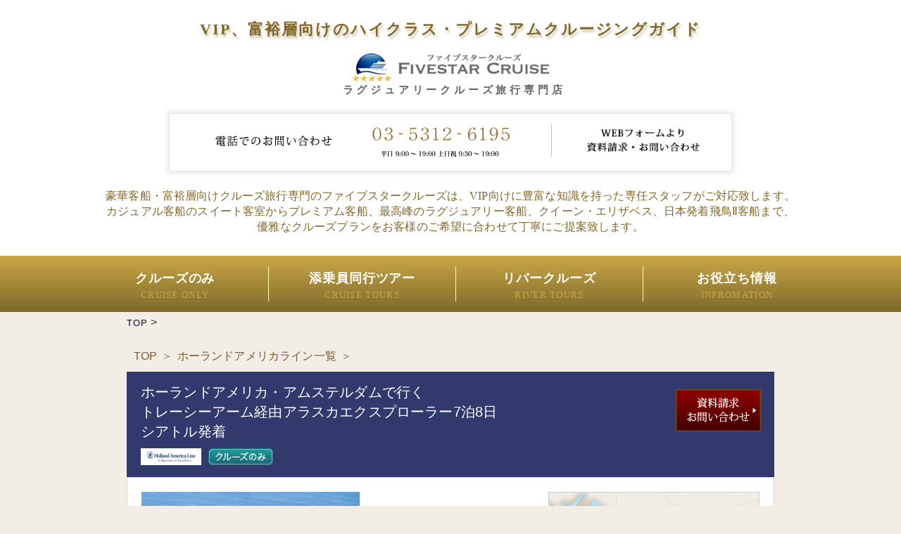

--- FILE ---
content_type: text/html
request_url: https://fivestar-cruise.com/ship/holland/f_hal_ams_2015_0531s.php
body_size: 70364
content:
<!doctype html>
<html>
<head>
<meta charset="UTF-8">
<title>ホーランドアメリカ・アムステルダムで行くトレーシーアーム経由アラスカエクスプローラー7泊8日｜高級クルーズ専門店ファイブスタークルーズ</title>
<meta name="description" content="ファイブスタークルーズは、社名どおり5つ星のラグジュアリー船、そしてプレミアム船ではスイート客室以上の販売を専門とする高級クルーズ専門旅行会社です。ラグジュアリー船に詳しいスタッフが揃っておりますので安心してご相談下さい "/>
<meta name="keyword" content="高級クルーズ,クルーズ,豪華客船,くるーず,ラグジュアリー,ファイブスター,Fivestar,fivestarcruise" />
<meta property="og:image" content="/common/img/main/fs_facebook.jpg">
<meta http-equiv="Content-Type" content="text/html; charset=UTF-8" />

<link rel="stylesheet" type="text/css" href="/common/css/style.css?version=58">
<link rel="stylesheet" type="text/css" href="/common/css/main.css?version=58">
<link rel="icon" type="image/vnd.microsoft.icon" href="/common/img/icon/favicon.ico?232323">
<link rel="apple-touch-icon" href="/common/img/main/apple-touch-icon.png">
<link href="https://use.fontawesome.com/releases/v5.6.1/css/all.css" rel="stylesheet">

<script src="https://ajax.googleapis.com/ajax/libs/jquery/3.3.1/jquery.min.js"></script>
<link rel="stylesheet" href="https://cdnjs.cloudflare.com/ajax/libs/Swiper/4.5.0/css/swiper.min.css">

    <link rel="stylesheet" type="text/css" href="/common/css/responsive.css">
<script type="text/javascript" src="/common/js/jquery-1.11.1.min.js"></script>
<!-- <script type="text/javascript" src="/fivestar/www/common/js/jquery-1.11.1.min.js"></script> -->
<!--[if lt IE 9]>
<script src="http://html5shiv.googlecode.com/svn/trunk/html5.js"></script>
<![endif]-->
<script type="text/javascript" src="/common/js/common.js"></script>
<script type="text/javascript" src="/common/js/owl.carousel.js"></script>
<script type="text/javascript" src="/common/js/jquery.colorbox.js"></script>
<script type="text/javascript" src="/common/js/jquery.numeric.js"></script>
<script type="text/javascript" src="/common/js/to-top.js"></script>
<script type="text/javascript" src="/common/js/dropmenu.js"></script>
<script type="text/javascript" src="/common/js/jQueryImageRotator.js"></script>
<script type="text/javascript" src="/common/js/jQueryAutoHeight.js"></script>
<script type="text/javascript" src="/common/js/sp_menu.js"></script>



<script>
    (function(i, s, o, g, r, a, m) {
        i['GoogleAnalyticsObject'] = r;
        i[r] = i[r] || function() {
            (i[r].q = i[r].q || []).push(arguments)
        }, i[r].l = 1 * new Date();
        a = s.createElement(o),
            m = s.getElementsByTagName(o)[0];
        a.async = 1;
        a.src = g;
        m.parentNode.insertBefore(a, m)
    })(window, document, 'script', '//www.google-analytics.com/analytics.js', 'ga');

    ga('create', 'UA-53344476-1', 'auto');
    ga('send', 'pageview');
</script>
<script type="text/javascript">
    jQuery(function() {
        jQuery("a").click(function(e) {
            var ahref = jQuery(this).attr('href');
            if (ahref.indexOf("websae.net") != -1 || ahref.indexOf("http") == -1) {
                ga('send', 'event', '内部リンク', 'クリック', ahref);
            } else {
                ga('send', 'event', '外部リンク', 'クリック', ahref);
            }
        });
    });
</script>

<script>
    $(function() {
        $('.ship_side_list h4,.area_side_list h3').on('click', function() {
            $(this).next('ul').toggleClass('active');
        });
        $('div.price_area tr').on('click', function() {
            $(this).next('.close').toggleClass('active');
        });

    });
</script>
<script async src="https://s.yimg.jp/images/listing/tool/cv/ytag.js"></script>
<script>
window.yjDataLayer = window.yjDataLayer || [];
function ytag() { yjDataLayer.push(arguments); }
ytag({
 "type":"yjad_retargeting",
 "config":{
   "yahoo_retargeting_id": "0FKCUM3GSH",
   "yahoo_retargeting_label": "",
   "yahoo_retargeting_page_type": "",
   "yahoo_retargeting_items":[
     {item_id: '', category_id: '', price: '', quantity: ''}
   ]
 }
});
</script>

    <meta name="viewport" content="width=1150">


<link rel="stylesheet" type="text/css" href="../../common/css/style.css">
</head>

<body class="top_page">
<div id="container">
       <div id="fb-root"></div>
    <script>
        (function(d, s, id) {
            var js, fjs = d.getElementsByTagName(s)[0];
            if (d.getElementById(id)) return;
            js = d.createElement(s);
            js.id = id;
            js.src = "//connect.facebook.net/ja_JP/sdk.js#xfbml=1&version=v2.0";
            fjs.parentNode.insertBefore(js, fjs);
        }(document, 'script', 'facebook-jssdk'));
    </script>

<!-- ▼PC用ヘッダー       -->
<header id="header">
    <div id="header_wrap">
        <div class="logo">
            <div class="heading_vip">VIP、富裕層向けのハイクラス・プレミアムクルージングガイド</div>
                        
                            <h2 class="clearfix">
                                        <a href="https://fivestar-cruise.com/">
                        <img class="main_logo" src="/common/img/main/logo_fivestar.png" alt="クルーズ" />
                        <strong class="sub_logo">ラグジュアリークルーズ旅行専門店</strong>
                    </a>
                </h2>
                    </div>

        <div class="footer_contact" id="footer_contact">
            <div class="footer_contact_wrap clearfix">
                <div class="f_tel">
                    <img src="https://fivestar-cruise.com/common/img/main/text_teldeno.png" alt="電話でのお問い合わせ" />
                </div>
                <div class="f_no">
                    <a href="tel:03-3226-5237" onclick="goog_report_conversion('tel:03-3226-5237')">
                        <img src="https://fivestar-cruise.com/common/img/main/text_footerno.png" alt="03-3226-5237" /><br>
                        <span><img src="https://fivestar-cruise.com/common/img/main/txt_eigyotime_2.png" alt="営業時間：平日9:00〜19:00／土日祝：9:30〜19:00" /></span>
                    </a>
                </div>
                <div class="f_web">
                    <a href="https://fivestar-cruise.com/contact.php">
                        <img src="https://fivestar-cruise.com/common/img/main/text_footerweb.png" alt="WEBフォームより資料請求・お問い合わせ" />
                    </a>
                </div>
            </div>
        </div><!-- //footer_contact_wrap -->

    </div><!-- //#header_wrap -->
    <br>
   
    <div class="seo">
        <h2><strong><strong>豪華客船・富裕層向けクルーズ旅行専門のファイブスタークルーズは、VIP向けに豊富な知識を持った専任スタッフがご対応致します。</strong><br>カジュアル客船のスイート客室からプレミアム客船、最高峰のラグジュアリー客船、クイーン・エリザベス、日本発着飛鳥Ⅱ客船まで、<br>優雅なクルーズプランをお客様のご希望に合わせて丁寧にご提案致します。</h2>
    </div>
    <!--
    <div class="newyearinfo">
        <h2 class="newyearinfoH2">年末年始 営業日のお知らせ</h2>
        <p>師走の候、ますますご清栄のことと<br class="sp">お慶び申し上げます。<br>
        平素は格別のご高配を賜り、厚くお礼申し上げます。</p>
        <h3 class="newyearinfoH3"><a href="https://www.best1cruise.com/user_data/tokusyu/newyear_cruise.php" target="_blank">総額１億円｜先着3,000名様限定<br>2023年1月15日12時まで<br>
        お年玉スーパー還元セール<br>
        開催中です！</a></h3>
        <p>【休業期間】2022年12月30日（金）～<br class="sp">2023年1月3日（火）<br>
        本年最終営業日	2022年12月29日（木）</p>
        <p class="sizeL">新年初営業日	2023年1月4日（水）</p>
    </div>
    -->
    <!-- //#header_wrap -->
    <!--<br><div class="seo" style="text-align: center;">
    <img src="https://fivestar-cruise.com/common/img/main/gw_bn.jpg" alt="GW期間中4/29-5/8も休まず営業します！ご予約相談お気軽に！" width="864" height="auto" style="margin:10px auto 15px auto;"><br>  
    <a href="https://fivestar-cruise.com/tokusyu/goto_cruise/"><img src="https://fivestar-cruise.com/common/img/main/goto_japan_news.jpg" alt="ベストワン国内旅行参画事業者、認定" border="0" usemap="#cos_neo_head" style="height: 80px" ; /></a></div> -->
</header><!-- //#header -->

<!--　▼SP用ヘッダ (PCにも出てるが大丈夫か?)　-->



<header id="sp_header">
      <h2>
      <a href="https://fivestar-cruise.com/">
        <img class="main_logo" src="/common/img/main/logo_fivestar.png" alt="クルーズ" />
      </a>
    </h2>

    <div class="sp_nav_btn">
    <a href="#" class="sp_btn-menu"><img src="/common/img/sp/btn_menu.png" alt="メニュー"></a>
  </div>
  <nav id="menu">
    <ul>
      <!-- <li><a href="https://fivestar-cruise.com/campaign/campaign_list.php">Go To トラベル 特別プロモーション</a></li> -->
      <!-- <li><a href="https://fivestar-cruise.com/tokusyu/goto_cruise/">Go To トラベル 特別プロモーション</a></li> -->
      <li><a href="https://fivestar-cruise.com/">TOP PAGE</a>
      <li><a href="https://fivestar-cruise.com/contact.php">資料請求・お問い合わせ</a></li>
      <li><a href="https://fivestar-cruise.com/cruise_list.php">クルーズのみ</a></li>
      <li><a href="https://fivestar-cruise.com/tentsuki_list.php">添乗員同行ツアー</a></li>
      <li><a href="https://fivestar-cruise.com/info/reservation.php">お役立ち情報</a></li>
      <li><a href="https://fivestar-cruise.com/model/">モデルプラン</a></li>
    </ul>
    <p class="close"><span>閉じる</span></p>
  </nav>
</header>
<!--  ーーーーーーNAVーーーーーー  -->

<nav id="nav">
    <div id="nav_wrap">
        <ul id="DropDownMenu">
            　 <li class="nav_cruise">
                クルーズのみ
                <span class="sub_caption">CRUISE ONLY</span>
                <ul>
                    <li class="icon"><a href="https://fivestar-cruise.com/#map_area">地域別から探す</a></li>
                    <li class="icon"><a href="https://fivestar-cruise.com/cruise_list.php">船会社から探す</a></li>
                    <li class="icon"><a href="https://fivestar-cruise.com/#s_thema">テーマから探す</a></li>
                    <li><a href="https://fivestar-cruise.com/model/">モデルプランを見る</a></li>
                </ul>
            </li>
            <li class="nav_tentsuki">
                <a href="https://fivestar-cruise.com/tentsuki_list.php">
                    添乗員同行ツアー
                    <span class="sub_caption">CRUISE TOURS</span>

                </a>
                <ul>
                    <li class="icon"><a href="https://fivestar-cruise.com/tentsuki_list.php">添乗員同行ツアー</a></li>
                    <li class="icon"><a href="https://fivestar-cruise.com/duo_list.php">1人からの催行ツアー<br>(添乗員は同行はしません)</a></li>
                </ul>
            </li>
            <li class="nav_cruisejp">
                <a href="https://fivestar-cruise.com/ship/river/river_list.php">
                    リバークルーズ
                    <span class="sub_caption">RIVER TOURS</span>
                </a>

            </li>
            <li class="nav_info">
                お役立ち情報
                <span class="sub_caption">INFROMATION</span>
                <ul>
                    <li><a href="https://fivestar-cruise.com/info/reservation.php">ご予約までの流れ</a></li>
                    <li><a href="https://fivestar-cruise.com/info/gesen_jyosen.php">乗船から下船までの流れ</a></li>
                    <li><a href="https://fivestar-cruise.com/info/port.php">主な港情報</a></li>
                    <li><a href="https://fivestar-cruise.com/info/qanda.php">Q ＆ A （よくある質問）</a></li>
                    <li><a href="https://fivestar-cruise.com/tokusyu/d_code/">ドレスコード</a></li>
                    <li><a href="https://fivestar-cruise.com/info/baggage_list.php">持ち物チェックリスト</a></li>
                    <!--li><a href="https://fivestar-cruise.com/info/hoken.php">保険のご案内</a></li-->
                    <li><a href="http://www.anzen.mofa.go.jp/" target="_blank" class="link_out">外務省海外安全情報</a></li>
                </ul>
            </li>
        </ul>
    </div><!-- //nav_wrap -->
</nav><!-- //#nav  -->



<!-- //pankuz list start -->
<div id="pankuz"><a href="https://fivestar-cruise.com">TOP</a>&nbsp;&gt;&nbsp;<a href="https://fivestar-cruise.com/ship/holland/f_hal_ams_2015_0531s.php"></a></div><!-- //pankuz list end header.php end -->   
   <div id="course_image">
      <div class="course_image_wrap">
          <h2><img src="../../common/img/midashi/h-sonota.jpg" alt="クルーズのみ"></h2>
      </div>
   </div>
 
 
   <div id="main" class="cruise_midashi clearfix">
          <div id="left_side">
         <div class="leftside__menu">
         <div class="ship_side_list">
             <h3><strong><img src="/common/img/main/h3_ship_side_list.png" alt="高級クルーズの船会社一覧"></strong></h3>
             <ul>
                 <li><a href="https://fivestar-cruise.com/ship/cunard/cunard_list.php">キュナードライン</a></li>
                 <li><a href="https://fivestar-cruise.com/ship/crystal/crystal_list.php">クリスタルクルーズ</a></li>
                 <li><a href="https://fivestar-cruise.com/ship/seabourn/seabourn_list.php">シーボーン</a></li>
                 <li><a href="https://fivestar-cruise.com/ship/silversea/silversea_list.php">シルバーシー</a></li>
                 <li><a href="https://fivestar-cruise.com/ship/oceania/oceania_list.php">オーシャニア・クルーズ</a></li>
                 <li><a href="https://fivestar-cruise.com/ship/hapag/hapag_list.php">ハパグロイド・クルーズ</a></li>
                 <li><a href="https://fivestar-cruise.com/ship/regent/regent_list.php">リージェント・セブンシーズ・クルーズ</a></li>
                 <li><a href="https://fivestar-cruise.com/ship/paul/paul_list.php">ポールゴーギャン</a></li>
                 <li><a href="https://fivestar-cruise.com/ship/ponant/ponant_list.php">ポナン</a></li>
                 <li><a href="https://fivestar-cruise.com/ship/azamara/azamara_list.php">アザマラ</a></li>
                 <li><a href="https://fivestar-cruise.com/ship/holland/holland_list.php">ホーランドアメリカライン</a></li>
                 <li><a href="https://fivestar-cruise.com/ship/princess/princess_list.php">プリンセス・クルーズ</a></li>
                 <li><a href="https://fivestar-cruise.com/ship/celebrity/celebrity_list.php">セレブリティ・クルーズ</a></li>
                 <li><a href="https://fivestar-cruise.com/ship/msc/msc_list.php">MSCクルーズ</a></li>
                 <li><a href="https://fivestar-cruise.com/ship/norwegian/norwegian_list.php">ノルウェージャンクルーズ</a></li>
                 <li><a href="https://fivestar-cruise.com/ship/norwegian/norwegian_list.php#pride">プライド オブ アメリカ</a></li>
                 <li><a href="https://fivestar-cruise.com/ship/rci/rci_list.php">ロイヤルカリビアン</a></li>
                 <li><a href="https://fivestar-cruise.com/ship/quark/quark_list.php">クォーク・エクスペディションズ</a></li>
             </ul>
             <h4>リバークルーズ<i class="fas fa-sort-down"></i></h4>
             <ul>
                 <li><a href="https://fivestar-cruise.com/ship/river/river_list.php#ama">アマウォーターウェイズ</a></li>
                 <li><a href="https://fivestar-cruise.com/ship/river/river_list.php#uni">ユニワールド</a></li>
                 <li><a href="https://fivestar-cruise.com/ship/river/river_list.php#viking">バイキングクルーズ</a></li>
                 <li><a href="https://fivestar-cruise.com/ship/river/river_list.php#luft">ルフトナー</a></li>
                 <li><a href="https://fivestar-cruise.com/ship/river/river_list.php#aqua">アクアエクスペディション</a></li>
                 <li><a href="https://fivestar-cruise.com/ship/river/river_list.php#zambezi">ザンベジクイーン</a></li>
                 <li><a href="https://fivestar-cruise.com/ship/river/river_list.php#aq">アメリカンクイーン</a></li>
                 <li><a href="https://fivestar-cruise.com/ship/river/river_list.php#sudan">スーダン</a></li>
                  <li><a href="https://fivestar-cruise.com/ship/river/river_list.php#arosa">アローサ</a></li>
             </ul>
             <h4>帆船<i class="fas fa-sort-down"></i></h4>
             <ul>
                 <li><a href="https://fivestar-cruise.com/ship/s_clippers/s_clippers_list.php">スタークリッパーズ</a></li>
                 <li><a href="https://fivestar-cruise.com/ship/wind/wind_list.php">ウィンドスタークルーズ</a></li>
                 <li><a href="https://fivestar-cruise.com/ship/seacloud/s_cloud_list.php">シークラウド</a></li>
             </ul>
             <h4>日本船<i class="fas fa-sort-down"></i></h4>
             <ul>
                 <li><a href="https://fivestar-cruise.com/ship/asuka/asuka_list.php">飛鳥Ⅱ</a></li>
                 <li><a href="https://fivestar-cruise.com/ship/nippon/nippon_list.php">にっぽん丸</a></li>
              </ul>
         </div><!-- //ship_side_list -->
         
         
         
         <div class="area_side_list">
             <h3><strong><img src="/common/img/main/h3_area_side_list.png" alt="豪華クルーズの地域一覧"></strong><i class="fas fa-sort-down"></i></h3>
             <ul>
                 <li><a href="https://fivestar-cruise.com/area/chichukai.php">地中海・エーゲ海</a></li>
                 <li><a href="https://fivestar-cruise.com/area/baltic.php">北欧・バルト海</a></li>
                 <li><a href="https://fivestar-cruise.com/area/caribbean.php">カリブ海</a></li>
                 <li><a href="https://fivestar-cruise.com/area/canada.php">カナダ・ニューイングランド</a></li>
                 <li><a href="https://fivestar-cruise.com/area/alaska.php">アラスカ</a></li>
                 <li><a href="https://fivestar-cruise.com/tokusyu/polar_hikyou/">北極・南極・秘境</a></li>
                 <li><a href="https://fivestar-cruise.com/area/hawaii.php">ハワイ</a></li>
                 <li><a href="https://fivestar-cruise.com/area/oceania.php">オセアニア・南太平洋</a></li>
                 <li><a href="https://fivestar-cruise.com/tokusyu/japan_foreign/">日本発着（外国船）</a></li>
                 <li><a href="https://fivestar-cruise.com/tokusyu/japan/">日本発着（日本船）</a></li>
                 <li><a href="https://fivestar-cruise.com/area/asia.php">アジア</a></li>
                 <li><a href="https://fivestar-cruise.com/area/south_america.php">南米</a></li>
                 <li><a href="https://fivestar-cruise.com/tokusyu/world/">世界一周</a></li>
             </ul>
         </div><!-- //ship_side_list -->
         </div>
         
         <style>
                  
         <div class="info_side">
             <h2><img src="/common/img/info/h2_cruise_info.png"></h2>
             <div class="info_side_wrap">
                 <ul>
                     <li><a href="https://fivestar-cruise.com/info/reservation.php">ご予約までの流れ</a></li>
                     <li><a href="https://fivestar-cruise.com/info/gesen_jyosen.php">乗船から下船までの流れ</a></li>
                     <li><a href="https://fivestar-cruise.com/info/port.php">主な港情報</a></li>
                     <li><a href="https://fivestar-cruise.com/info/qanda.php">Q ＆ A （よくある質問）</a></li>
                     <li><a href="https://fivestar-cruise.com/tokusyu/d_code/">船内ドレスコード</a></li>
                     <li><a href="https://fivestar-cruise.com/info/baggage_list.php">持ち物チェックリスト</a></li>
                     <li class="gaibu"><a href="http://www.anzen.mofa.go.jp/">外務省海外安全情報</a></li>
                 </ul>    
             </div>
         </div><!-- //info_side -->
         
         <div class="insurancetake">
             <ul>
                 <li><a href="http://web.hs-sonpo.co.jp/pc/index.php?aid=S0181" target="_blank"><img src="/common/img/main/bn_hs_smartu.jpg" alt="" /><br>エイチ・エス損保【海外旅行保険】</a></li>
                 <li><a href="http://web.hs-sonpo.co.jp/dpc/?aid=S0181" target="_blank"><img src="/common/img/main/bn_hs.jpg" alt="" /><br>エイチ・エス損保【国内旅行総合保険】</a></li>
             </ul>
         </div>
         
         
     
     
     
     
         </style>
         
         <!-- <div class="banner_area">
             <div class="banner_blog">
                <a href="https://fivestar-cruise.com/blog/">
                    <img src="/common/img/main/bn_blog.jpg" alt="クルーズ乗船記はこちら" />
                </a>
             </div>
            <div class="tokusyu_side_list">
                <ul>
                    <li><a href="https://fivestar-cruise.com/campaign/campaign_list.php"><img src="/common/img/top/bn_REGENT25off.jpg" alt="リージェント・キャンペーン" /></a></li>
                </ul>
            </div>
         </div>
         
         
         <div class="fb_area">
             <div class="fb-page" data-href="https://www.facebook.com/fivestarcruise" data-width="240px" data-height="500px" data-small-header="true" data-adapt-container-width="false" data-hide-cover="true" data-show-facepile="true" data-show-posts="true"><div class="fb-xfbml-parse-ignore"><blockquote cite="https://www.facebook.com/fivestarcruise"><a href="https://www.facebook.com/fivestarcruise">株式会社ファイブスタークルーズ｜Fivestar Cruise</a></blockquote></div></div>
         </div> -->
         
        
        
        <!--
         <div id="side_osusume">
             <h3 class="title"><img src="/common/img/main/h3_side_osusume.png" alt="ファイブスタークルーズのおすすめ" /></h3>
             <ul>
                  <li>
                     <a href="https://fivestar-cruise.com/ship/oceania/t_oci_rivi_2015_0502.php">
                        <img src="/common/img/recommend/t_oci_rivi_20150502.jpg" alt="豪華客船のクルーズ旅行をしませんか？" />
                     </a>
                  </li>
                  <li>
                     <a href="https://fivestar-cruise.com/ship/crystal/t_cry_ser_2015_0912.php">
                        <img src="/common/img/recommend/t_cry_ser_20150912.jpg" alt="クリスタルセレニティでクルーズ旅行を！" />
                     </a>
                  </li>
                  <li>
                     <a href="https://fivestar-cruise.com/ship/seabourn/f_sea_ody_2015_0502.php">
                        <img src="/common/img/recommend/f_sea_ody_2015_0502.jpg" alt="トルコの旅はクルーズ旅行で" />
                     </a>
                  </li>
                  <li>
                     <a href="https://fivestar-cruise.com/ship/silversea/f_sil_spi_2015_0502.php">
                        <img src="/common/img/recommend/f_sil_spi_2015_0502.jpg" alt="クリスタルセレニティでクルーズ旅行を！" />
                     </a>
                  </li>
                  
             </ul>    
         </div>
         -->
         <!-- //side_osusume -->
            
     </div><!-- //left_side -->
     
     
          
     <div id="right_contents">
          <div id="course_detail">
                <!-- 　▼ぱんくづ　-->
                <div class="bread">
                    <ul class="clearfix">
                        <li><a href="http://fivestar-cruise.com/">TOP</a></li>
                        <li>＞</li>
                        <li><a href="http://fivestar-cruise.com/ship/holland/holland_list.php">ホーランドアメリカライン一覧</a></li>
                        <li>＞</li>
                    </ul>
                </div>
                <!-- 　▼クルーズ名　-->
               <div class="title_head">
                  <h1 class="course_title">ホーランドアメリカ・アムステルダムで行く<br>
                  トレーシーアーム経由アラスカエクスプローラー7泊8日<br>
                  シアトル発着</h1>
                  <div class="icon_area">
                      <ul class="clearfix">
                          <li class="logo"><img src="../../common/img/logo/logo_holland_ws.png" alt="プリンセスクルーズ" /> </li>
                          <!--<li><img src="../../common/img/icon/icon_only.png" alt="クルーズのみ" /> </li>-->
                          <li><img src="../../common/img/icon/icon_only.png" alt="クルーズのみ" /> </li>
                          <li> </li>
                          <!--<li><img src="../../common/img/icon/icon_tentsuki.png" alt="添乗員同行ツアー" /> </li>
                          <li><img src="../../common/img/icon/icon_lusso.png" alt="LUSSO" /> </li> -->
                      </ul>         
                  </div>
                  <div class="btn_shiryo">
                     <a href="../../contact.php"><img src="../../common/img/main/btn_shiryo.png" alt="資料請求・お問い合わせ" /></a>
                  </div>
               </div><!-- //title_dead-->
               
               
               <!-- 　▼クルーズ詳細情報メイン　-->
               <div class="detail_main">
                   <div class="detail_images clearfix">
                       <div class="left_pic">
                           <!-- ▼メインの写真　-->
                           <img class="main_pic" src="img/ams/ship_hal_ams.png">
                     <p class="ship_nen">2000年就航  62,735トン</p>
                           <!-- ▼船会社のロゴ画像　-->
                           <!--<img class="ship_logo" src="../../common/img/logo/logo_msc_w.png">      -->
                     </div>
                       <div class="right_map">
                           <!-- ▼右サイドMAP　-->
                           <!--<a class="group1" href="../msc/img/map_sample.png">--><img src="img/ams/map_f_hal_ams_2015_0531.png">
                     </div>
                   </div>
                   <div class="detail_shosai clearfix">
                      <dl>
                          <dt class="shipname"><img src="../../common/img/icon/dt_list_kyakusen.png" alt="客船名"></dt>
                          <dd class="shipname">ホーランドアメリカ・アムステルダム</dd>
                          <dt class="direction"><img src="../../common/img/icon/dt_list_houmen.png" alt="方面"></dt>
                          <dd class="direction">アラスカ</dd>
                          <dt class="departure"><img src="../../common/img/icon/dt_list_syupatsu.png" alt="出発地"></dt>
                          <dd class="departure">シアトル（北米）</dd>
                          <dt class="nights"><img src="../../common/img/icon/dt_list_nights.png" alt="泊数"></dt>
                          <dd class="nights">7泊8日</dd>
                      </dl>
                      <dl>
                          <dt class="price"><img src="../../common/img/icon/dt_list_price.png" alt="料金"></dt>
                          <dd class="price">US$1,364～<br>（ヴィスタ・スイート～）</dd>
                          <dt class="days"><img src="../../common/img/icon/dt_list_date.png" alt="出発日"></dt>
                          <dd class="days">2015年 5/31、6/7、14、21、28、7/5、12、19、26、8/9、16、23、30、9/6（毎日曜日発）</dd>
                          <dt class="info"><img src="../../common/img/icon/dt_list_info.png" alt="情報"></dt>
                          <dd class="info"><span class="red"></span>プレミアムクラス客船。スイート専用のネプチューンラウンジではいろいろな軽食と飲み物が用意され、優雅な時間を過ごしていただけます。寄港税、政府関連諸税、船内チップが別途必要。</dd>
                      </dl>
                   </div>         
               </div><!-- //detail_main -->
               
               
               <!-- 　▼ポイント　-->
               <!--
               <div class="detail_point">
                   <h3><img src="../../common/img/main/h3_point.png" alt="おすすめポイント" /></h3>
                   <div class="point_wrap">
                       <ul>
                          <li><b>2015年お盆の特別コース。阿波踊り、船上から熊野大花火大会を観賞！</b><br>
                                <div class="point_s">
                                     ご参加いただきやすい8日間のクルーズを実現しました。
                                </div>
                          </li>
                          <li><b>本場徳島の阿波踊りを観覧席で。</b><br>
                                <div class="point_s">
                                     阿波踊りでは、専用の観覧席をご用意。お祭り会場までは、往復の送迎をご用意、船から気軽にお出かけいただけます。
                                </div>
                          </li>
                          <li><b>日本のエーゲ海「瀬戸内海」をクルージング</b><br>
                                <div class="point_s">
                                     昼間の瀬戸内海をクルーズ。瀬戸大橋、来島海峡大橋の下を通航し、日本のエーゲ海といわれる多島美をご覧下さい。
                                </div>
                          </li>
                          <li><b>大迫力の熊野大花火大会を船上から見学</b><br>
                                <div class="point_s">
                                     熊野大花火大会を船上からゆったり見学。帰宅の心配なく、花火観覧をお楽しみいただけます。
                                </div>
                          </li>
                          <li>横浜港発着で、11万6千トンのダイヤモンド・プリンセスのクルーズを気軽に体験。</li>
                          <li>船内では、日本人スタッフが多数乗船</li>
                          <li><b>横浜港発→名古屋下船プラン（各旅行代金より、10,000円引！！）</b></li>
                          <li><b>名古屋駅発→名古屋港着プランもご用意しております。</b><br>
                                <div class="point_s">
                                     名古屋駅→（新幹線）新横浜駅→（専用車）→横浜大さん橋
                                </div>
                          </li>
                          <li>静岡発着8日間プランもあります。<br>
                                <div class="point_s">
                                     静岡駅⇔新横浜駅（新幹線利用）⇔横浜大さん橋（専用車利用）往復送迎。<br>
                                     大人お1人様：<b>18,000円</b>（追加料金）<br>
                                     小学生以下：<b>12,000円</b>（追加料金）<br>
                                </div>
                          </li>
                          <li><a href="pdf/diamond_map.pdf" target="_blank">チャーター用 ダイヤモンド・プリンセス　デッキプラン（PDF）>></a></li>
                       </ul>
                    </div>
               </div>
               -->
               <!-- //detail_point -->
                       
               
               <div class="detail_nav clearfix">
                   <ul>
                       <li><a href="#schedule"><img src="../../common/img/main/nav_detail_schedule.png" alt="クルーズスケジュール・日程" /></a></li>
                       <li><a href="#cruise_price"><img src="../../common/img/main/nav_detail_price.png" alt="クルーズ料金" /></a></li>
                       <li><a href="#ship_picture"><img src="../../common/img/main/nav_detail_picture.png" alt="船内写真" /></a></li>
                       <li><a href="#trip_condition"><img src="../../common/img/main/nav_detail_kitei.png" alt="高級クルーズ規定" /></a></li>
                   </ul>
               </div><!-- //detail_nav -->
               
               
               <!-- ▼クルーズスケジュール　-->
               <div class="schedule" id="schedule">
                   <h2 class="title">スケジュール・コース日程</h2>
                   <div class="schedule_wrap">
                      <table>
                         <tr>
                            <th width="30" class="no">日程</th>
                            <th width="252" class="kikouchi">寄港地</th>
                            <th width="109" class="country">国名</th>
                            <th width="100" class="enter">入港</th>
                            <th width="118" class="departure">出港</th>
                         </tr>
                         <tr>
                            <td>1</td>
                            <td width="252">シアトル(ワシントン州）<br>
                            ピュージェット湾シーニッククルーズ</td>
                            <td width="109">アメリカ</td>
                            <td width="100">午後乗船</td>
                            <td width="118">16:00</td>
                            </tr>
                         <tr>
                            <td>2</td>
                            <td>終日クルージング</td>
                            <td>　</td>
                            <td>-</td>
                            <td>-</td>
                            </tr>
                         <tr>
                            <td>3</td>
                            <td>トレーシーアーム<br>シーニッククルーズ</td>
                            <td>アメリカ<br></td>
                            <td>15:00<br></td>
                            <td>20:00<br></td>
                            </tr>
                         <tr>
                           <td>4</td>
                           <td>ジュノー（アラスカ州）</td>
                           <td>アメリカ</td>
                           <td>7:00</td>
                           <td>18:00</td>
                         </tr>
                         <tr>
                           <td>5</td>
                            <td>シトカ（アラスカ州）</td>
                            <td>アメリカ</td>
                            <td>8:00</td>
                            <td>16:00</td>
                            </tr>
                         <tr>
                            <td>6</td>
                            <td>ケチカン(アラスカ州)<br></td>
                            <td>アメリカ</td>
                            <td>7:00</td>
                            <td>13:00</td>
                            </tr>
                         <tr>
                            <td>7</td>
                            <td>ビクトリア（ブリティッシュコロンビア州）</td>
                            <td>カナダ</td>
                            <td>18:00</td>
                            <td>23:59</td>
                            </tr>
                         <tr>
                            <td>8</td>
                            <td>シアトル（ワシントン州）</td>
                            <td>アメリカ </td>
                            <td>7:00</td>
                            <td>午前下船</td>
                            </tr>
                       </table>
                       <p class="cation">※天候、海象状況により、日程は変更になる場合がございます。</p>
                 </div>
               </div><!-- //schedule -->
               
               
               <!-- ▼クルーズスケジュール　-->
               <div class="cruise_price" id="cruise_price">
                   <h2 class="title">クルーズ料金</h2>
                   <div class="cruise_price_wrap">
                       <div class="room_pic clearfix">
                           <ul> 
                              <li>
                               <img src="img/ams/ams_vista_room.jpg" alt="ヴィスタスイート">ヴィスタスイート</li>
                              <li>
                               <img src="img/ams/ams_neptune_room.jpg" alt="ネプチューンスイート">ネプチューンスイート</li>
                              <li>
                                <img src="img/no/room_no_pinnacle.png" alt="ピナクルスイート">ピナクルスイート</li>
                              <li>
                                 </li>
                           </ul>
                       </div><!-- //room_pic -->
                       
                       <div class="price_area">
                         <table>
                         <tr>
                           <td class="ear"><table>
                             <tr>
                               <th width="303" rowspan="2" class="category">客室カテゴリ<br>
                               （ヴィスタスイート以上）</th>
                               <th width="290" class="price1">2015年 5/31、6/7、14、21、28、7/5、12、19、26、8/9、16、23、30、9/6<br>
                                
                               <span class="red">【※料金は変動制です】 / US$</span> </th>
                             </tr>
                             <tr>
                               <td class="ear"> ２名１室お一人様</td>
                             </tr>
                             <tr>
                               <td>BC　ヴィスタスイート<br>
                                 （バルコニー付、バスタブ付、約26㎡）</td>
                               <td class="ear">US$ 1,499～</td>
                             </tr>
                             <tr>
                               <td>BB　ヴィスタスイート<br>（バルコニー付、バスタブ付、約26㎡）</td>
                               <td class="ear">US$ 1,499～</td>
                             </tr>
                             <tr>
                               <td>B　ヴィスタスイート<br>
                                 (バルコニー付、バスタブ付、約26㎡）</td>
                               <td class="ear">US$ 1,599～</td>
                             </tr>
                             <tr>
                               <td>A ヴィスタスイート<br>
                                 （バルコニー付、バスタブ付、約26㎡）</td>
                               <td class="ear">US$ 1,699～</td>
                             </tr>
                             <tr>
                               <td>SB　ネプチューンスイート<br>
                                 （バルコニー付、バスタブ付、約50㎡）</td>
                               <td class="ear">US$ 2,499～</td>
                             </tr>
                             <tr>
                               <td>SA　ネプチューンスイート<br>
                                 （バルコニー付、バスタブ付、約50㎡）</td>
                               <td class="ear">US$ 2,699～</td>
                             </tr>
                             <tr>
                               <td height="63">PS　ピナクルスイート<br>
                                 （バルコニー付、バスタブ付、<br>バルコニーを含む広さ約104㎡） </td>
                               <td class="ear">US$ 5,599～</td>
                             </tr>
                           </table></td>
                         </tr>
                         </table>
                         <p class="cation">
                      ※<span class="red">料金は2014年12月8日時点の料金です。料金は変動制となっており、予約状況に応じて予告なく変更されます。</span><br>
                          ご予約時に必ず最新の料金をご確認ください。<br>
                           ※クルーズ料金はすべてUS$（アメリカドル）、２名１室利用時のお1人様料金です。<br>
                           ※部屋数には制限がありますので、お早めにご予約ください。<br> </p>
                       </div>
                       <!-- //price_area -->
                       
                       <div class="other_price">
                               <table>
                                  <tr>
                                      <th width="28%">ポートチャージ（港湾税）</th>
                                      <td><p>US$230,76</p></td>
                                  </tr>
                                  <tr>
                                      <th width="28%">政府関連諸税</th>
                                      <td><p>US$218.55</p></td>
                                  </tr>
                                  <tr>
                                      <th width="28%">船内チップ</th>
                                      <td><p>	1日　約US $12　　　　　　　　　　　</p></td>
                                  </tr>
                                  <tr>
                                      <th width="28%">取扱手数料</th>
                                      <td><p><a href="http://fivestar-cruise.com/kitei.php" target="_blank">当社規定</a>よりご確認下さい。</p></td>
                                  </tr>
                               </table>
                             
                               <h4>1人様旅行代金</h4>
                               <table>
                                  <tr>
                                      <th width="28%">大人</th>
                                      <td><span class="cation">乗船料金は150%～200％となります。</span></td>
                                  </tr>
                               </table>
                               
                               <h4>3・4人目旅行代金</h4>
                               <table>
                                  <tr>
                                      <th width="28%">大人</th>
                                      <td><span class="cation">お問い合わせ下さい。</span></td>
                                  </tr>
                               </table>
                               
                           </div><!-- //other_price -->
                           
                           
                    </div><!-- //cruise_price_wrap -->
               </div><!-- //cruise_price -->
               
               
               <!-- ▼船内写真　-->
               <div id="ship_picture" class="ship_picture">
                   <h2 class="title">船内写真</h2>
                   <div class="ship_picture_wrap">
                       <div id="shipic-carousel" class="owl-carousel">
                                                   <!-- 船内写真｜HAL・アムステルダム画像 -->
                            <div class="owl-item">
                               <a href="img/ams/shisetsu_hal_ams_casino.jpg" class="group-sennai">
                                  <img src="img/ams/shisetsu_hal_ams_casino.jpg" alt="カジノ">カジノ
                               </a>
</div>
                             <div class="owl-item">
                               <a href="img/ams/shisetsu_hal_ams_lafntainedining.jpg" class="group-sennai">
                                  <img src="img/ams/shisetsu_hal_ams_lafntainedining.jpg" alt="ラフォンテインダイニング">レストラン
                               </a>
</div>
                             <div class="owl-item">
                               <a href="img/ams/shisetsu_hal_ams_gym.jpg" class="group-sennai">
                                  <img src="img/ams/shisetsu_hal_ams_gym.jpg" alt="ジム">ジム</a>
</div>
                             <div class="owl-item">
                               <a href="img/ams/shisetsu_hal_ams_library.jpg" class="group-sennai">
                                  <img src="img/ams/shisetsu_hal_ams_library.jpg" alt="ライブラリ">ライブラリ
                               </a>
</div>
                             <div class="owl-item">
                               <a href="img/ams/shisetsu_hal_ams_lidobar.jpg" class="group-sennai">
                                  <img src="img/ams/shisetsu_hal_ams_lidobar.jpg" alt="リド・バー">リド・バー                            </a>
</div>
                             <div class="owl-item">
                               <a href="img/ams/shisetsu_hal_ams_neptunelounge.jpg" class="group-sennai">
                                  <img src="img/ams/shisetsu_hal_ams_neptunelounge.jpg" alt="ネプチューンラウンジ">ネプチューン・ラウンジ                              </a>
</div>
                             <div class="owl-item">
                               <a href="img/ams/shisetsu_hal_ams_northernlightclub.jpg" class="group-sennai">
                                  <img src="img/ams/shisetsu_hal_ams_northernlightclub.jpg" alt="クラブ">クラブ                              </a>
</div>
                             <div class="owl-item">
                               <a href="img/no/shisetsu_hal_no_vistagrill.jpg" class="group-sennai">
                                  <img src="img/ams/shisetsu_hal_ams_pianobar.jpg" alt="ピアノバー">ピアノバー</a>
</div>
                             <div class="owl-item">
                               <a href="img/ams/shisetsu_hal_ams_pinnaclegrill" class="group-sennai">
                                  <img src="img/ams/shisetsu_hal_ams_pinnaclegrill.jpg" alt="ピナクルグリル">ピナクル・グリル
                               </a>
</div>
                             <div class="owl-item"> <a href="img/ams/shisetsu_hal_ams_queenslounge.jpg" class="group-sennai">
                                  <img src="img/ams/shisetsu_hal_ams_queenslounge.jpg" alt="ショーラウンジ">ショー・ラウンジ
                            
                                              </a>
                             </div>   
                             <div class="owl-item"> <a href="img/ams/shisetsu_hal_ams_seaviewpool.jpg" class="group-sennai">
                                  <img src="img/ams/shisetsu_hal_ams_seaviewpool.jpg" alt="プール">プール
                            
                                              </a>
                             </div>   
                             
                            <div class="owl-item"> <a href="img/ams/shisetsu_hal_ams_relaxationroom.jpg" class="group-sennai">
                                  <img src="img/ams/shisetsu_hal_ams_relaxationroom.jpg" alt="リラクゼーションルーム">リラクゼーション・ルーム
                            </a>
                            </div>
                             
                           <!-- <div class="owl-item">
                               <a href="img/shisetsu_marina_PoloRestaurant.jpg" class="group-sennai">
                                  <img src="img/shisetsu_marina_PoloRestaurant.jpg" alt="">レストラン
                               </a>
                             </div>
                             <div class="owl-item">
                               <a href="img/shisetsu_marina_roby.jpg" class="group-sennai">
                                  <img src="img/shisetsu_marina_roby.jpg" alt="">ロビー
                               </a>
                             </div>
                             <div class="owl-item">
                               <a href="img/shisetsu_marina_dining.jpg" class="group-sennai">
                                  <img src="img/shisetsu_marina_dining.jpg" alt="">レストラン
                               </a>
                             </div>
                             <div class="owl-item">
                               <a href="img/shisetsu_marina_pool.jpg" class="group-sennai">
                                  <img src="img/shisetsu_marina_pool.jpg" alt="">プール
                               </a>
                             </div>
                             <div class="owl-item">
                               <a href="img/shisetsu_marina_casino.jpg" class="group-sennai">
                                  <img src="img/shisetsu_marina_casino.jpg" alt="">カジノ
                               </a>
                             </div>
                             <div class="owl-item">
                               <a href="img/shisetsu_marina_terraceCafePatio.jpg" class="group-sennai">
                                  <img src="img/shisetsu_marina_terraceCafePatio.jpg" alt="">カフェテラス
                               </a>
                             </div>-->
                            
                       </div>      
                    </div>          
               </div><!-- //ship_picture -->
               
               
               <div class="btn_bottom">
                   <a href="https://fivestar-cruise.com/contact.php" target="_blank">
                      <img src="../../common/img/main/btn_to_detail_b.png" alt="ファイブスタークルーズにお問い合わせ">
                   </a>
               </div><!-- //btn_bottom-->
               
               
               <!-- ▼船内写真　-->
               <div id="trip_condition" class="trip_condition">
                   <h2 class="title">クルーズ旅行条件/ご案内・ご注意・取消料</h2>
                   <div class="trip_condition_wrap">
                       <h3>＜ホーランドアメリカ・アムステルダム＞</h3>
                       <!--
                       <h4>旅行条件</h4>
                       <table>
                          <tr>
                              <th>食事</th>
                              <td>朝1回、夕1回、船6回</td>
                          </tr>
                       </table>
                       -->
                       
                       <!--
                       <h4>ご案内</h4>
                       <table>
                           <tr>
                               <th>便利なお土産プラン</th>
                               <td><a href="http://www.gift-land.com/partner/cruiseplanet/products/list.php?category_id=97" target="_blank">アジアのお見上げ</a>　買い忘れても大丈夫！帰りもラク！</td>
                           </tr>
                       </table>
                       -->
                       
                     <h4>ご注意</h4>
                       <ul>
                           <li><a href="../../kitei.php" target="_blank">ファイブスタークルーズ規定</a>を必ず確認下さい。</li>
                           <li>天候、海象状況により、日程は変更になる場合があります。</li>
                           <li>船会社の旅行条件を説明した書面を用意しておりますので、事前にご確認の上、お申し込みください。
                                 この条件に定めのない事項については、<a href="../../yakkan.php" target="_blank">旅行業約款（手配旅行契約の部）</a>によります。</li><li>詳しい旅行条件を説明した書面を用意しておりますので、事前にご確認の上、お申し込みください。</li>
                       </ul>
                       
                       <p class="last_update">2014年11月28日</p>
                       
                     <h4>取り消し手数料</h4>
                       <table>
                          <tr>
                             <th width="60%">キャンセル日</th>
                             <td width="40%">キャンセル料</td>
                          </tr>
                          <tr>
                             <th>乗船日より起算して76日以前</th>
                             <td>無料</td>
                          </tr>
                          <tr>
                             <th>乗船日より起算して75日～57日前</th>
                             <td>お申込金と同額<span class="red"></span></td>
                          </tr>
                          <tr>
                             <th>乗船日より起算して56日～29日前</th>
                             <td>クルーズ料金の50%</td>
                          </tr>
                          <tr>
                             <th>乗船日より起算して28日～16日前</th>
                             <td>クルーズ料金の75%</td>
                          </tr>
                          <tr>
                             <th>乗船日より起算して15日前以降</th>
                             <td>クルーズ料金の100%</td>
                          </tr>
                       </table>
                       <ul>
                          <!--<li>ご予約金はご旅行代金の25%になります。</li> -->
                         <li>乗船日とは現地でのクルーズ開始日となります。</li><li>
取消料はクルーズ料金+港湾税に基づいて算出します。</li>  <li>デポジット額はクルーズにより異なりますので、予約時に必ずご確認下さい。</li>   
                     </ul>
                   </div>
                   
                       
               </div><!-- //trip_condition -->
               
               
               <div class="btn_bottom">
                   <a href="https://fivestar-cruise.com/contact.php" target="_blank">
                      <img src="../../common/img/main/btn_to_detail_b.png" alt="ファイブスタークルーズにお問い合わせ">
                   </a>
               </div><!-- //btn_bottom-->
               
                
          </div><!-- //course_detail -->
     </div><!-- //right_contents -->
      
   </div><!-- //#main -->
   
   
   <div id="footer_pc_content">
   <div id="page-top">
      <p><a id="move-page-top">▲</a></p>
   </div>

   <div class="footer_contact" id="footer_contact">
      <div class="footer_contact_wrap clearfix">
         <div class="f_tel">
            <img src="https://fivestar-cruise.com/common/img/main/text_teldeno.png" alt="電話でのお問い合わせ" />
         </div>
         <div class="f_no">
            <a href="tel:03-3226-5237" onclick="goog_report_conversion('tel:03-3226-5237')">
               <img src="https://fivestar-cruise.com/common/img/main/text_footerno.png" alt="03-3226-5237" /><br>
               <span><img src="https://fivestar-cruise.com/common/img/main/txt_eigyotime_2.png" alt="営業時間：平日9:00〜19:00／土日祝：9:30〜19:00" /></span>
            </a>
         </div>
         <div class="f_web">
            <a href="https://fivestar-cruise.com/contact.php">
               <img src="https://fivestar-cruise.com/common/img/main/text_footerweb.png" alt="WEBフォームより資料請求・お問い合わせ" />
            </a>
         </div>
      </div>
   </div><!-- //footer_contact_wrap -->

   

   <footer id="footer">
      <div id="footer_wrap">
         <div class="flex-box">
            <div class="f_left">
               <div class="footer_logo">
                  <a href="https://fivestar-cruise.com/">
                     <img src="https://fivestar-cruise.com/common/img/main/logo_footer.png" alt="豪華客船クルーズの旅行専門店" />
                  </a>
               </div>
               <ul class="t_link_top">
                  <li>
                     <a href="https://fivestar-cruise.com/tentsuki_list.php">添乗員同行ツアー</a>
                  </li>
                  <li>
                     <a href="https://fivestar-cruise.com/cruise_list.php">クルーズのみ</a>
                  </li>
                  <li>
                     チャータークルーズ
                     <!--<a href="https://fivestar-cruise.com/charter_list.php">チャータークルーズ</a>-->
                  </li>
                  <li>
                     <a href="https://fivestar-cruise.com/campaign/campaign_list.php">キャンペーン情報</a>
                  </li>
               </ul>
               <ul>
                  <li>
                     <a href="https://fivestar-cruise.com/contact.php">お問い合わせ・資料請求</a>
                  </li>
                  <li>
                     <a href="https://fivestar-cruise.com/kitei.php">当社規定</a>
                  </li>
                  <li>
                     <a href="https://fivestar-cruise.com/yakkan.php">旅行業登録票・約款</a>
                  </li>
                  <li>
                     <a href="https://fivestar-cruise.com/privacy.php">プライバシーポリシー</a>
                  </li>
                  <li>
                     <a href="https://fivestar-cruise.com/company.php">会社概要</a>
                  </li>
               </ul>
               <div class="logos">
                                  </div>
            </div><!-- //f_left -->
            <div class="f_right">
               <h2 class="cruise_list">船会社一覧</h2>
               <div class="flex-box">
                  <ul>
                     <li><a href="/ship/asuka/asuka_list.php">飛鳥Ⅱ</a></li>
                     <li><a href="/ship/nippon/nippon_list.php">にっぽん丸</a></li>
                     <!-- <li><a href="/ship/pacific/pacific_list.php">ぱしふぃっくびいなす</a></li> -->
                     <li><a href="/ship/cunard/cunard_list.php">キュナードライン</a></li>
                     <li><a href="/ship/crystal/crystal_list.php">クリスタルクルーズ</a></li>
                     <li><a href="/ship/silversea/silversea_list.php">シルバーシー</a></li>
                     <li><a href="/ship/seabourn/seabourn_list.php">シーボーン</a></li>
                     <li><a href="/ship/oceania/oceania_list.php">オーシャニアクルーズ</a></li>
                     <li><a href="/ship/hapag/hapag_list.php">ハパグロイド</a></li>
                     <li><a href="/ship/regent/regent_list.php">リージェント</a></li>
                     <li><a href="/ship/paul/paul_list.php">ポールゴーギャン</a></li>
                     <li><a href="/ship/ponant/ponant_list.php">ポナン</a></li>
                     <li><a href="/ship/azamara/azamara_list.php">アザマラ</a></li>
                     <li><a href="/ship/holland/holland_list.php">ホーランドアメリカライン</a></li>
                     <li><a href="/ship/princess/princess_list.php">プリンセスクルーズ</a></li>
                     <li><a href="/ship/celebrity/celebrity_list.php">セレブリティクルーズ</a></li>
                     <li><a href="/ship/msc/msc_list.php">MSC ヨットクラブ</a></li>
                     <li><a href="/ship/norwegian/norwegian_list.php">NCL ヘブン</a></li>
                  </ul>
                  <ul>
                     <li><a href="/ship/norwegian/norwegian_list.php#pride">プライドオブアメリカ</a></li>
                     <li><a href="/ship/rci/rci_list.php">ロイヤルカリビアン</a></li>
                     <li><a href="/ship/quark/quark_list.php">クォーク・エクスペディションズ</a></li>
                     <li><a href="/ship/river/river_list.php">リバークルーズ</a></li>
                     <li><a href="/ship/ama/ama_list.php">アマウォーターウェイズ</a></li>
                     <li><a href="/ship/uni/uni_list.php">ユニワールド</a></li>
                     <li><a href="/ship/luftner/luftner_list.php">ルフトナー</a></li>
                     <li><a href="/ship/aqua/aqua_list.php">アクアエクスペディション</a></li>
                     <li><a href="/ship/zambezi/zambezi_list.php">ザンベジクイーン</a></li>
                     <li><a href="/ship/viking/viking_list.php">バインキングクルーズ</a></li>
                     <li><a href="/ship/aqueen/aqueen_list.php">アメリカンクイーン</a></li>
                     <li><a href="/ship/sudan/sudan_list.php">スーダンクルーズ</a></li>
                     <li><a href="/ship/arosa/arosa_list.php">アローサクルーズ</a></li>
                     <li><a href="/ship/rivagesdu/rivagesdu_list.php">リバージュドモンド</a></li>
                     <li><a href="/cruise_list.php#hansen">帆船クルーズ一覧</a></li>
                     <li><a href="/ship/s_clippers/s_clippers_list.php">スタークリッパー</a></li>
                     <li><a href="/ship/wind/wind_list.php">ウィンドスタークルーズ</a></li>
                     <li><a href="/ship/seacloud/s_cloud_list.php">シークラウド</a></li>
                  </ul>
               </div>
            </div><!-- //f_right -->
         </div>
         <div class="copy">
            <div class="sns_area">
               <!-- <div class="fb-like" data-href="https://fivestar-cruise.com/" data-width="200" data-layout="button_count" data-action="like" data-show-faces="false" data-share="false"></div>
               <a href="https://twitter.com/share" class="twitter-share-button" data-via="FivestarCruise">Tweet</a> -->
               <script>
                  ! function(d, s, id) {
                     var js, fjs = d.getElementsByTagName(s)[0],
                        p = /^http:/.test(d.location) ? 'http' : 'https';
                     if (!d.getElementById(id)) {
                        js = d.createElement(s);
                        js.id = id;
                        js.src = p + '://platform.twitter.com/widgets.js';
                        fjs.parentNode.insertBefore(js, fjs);
                     }
                  }(document, 'script', 'twitter-wjs');
               </script>
            </div>
            <small>
               &copy; FIVESTAR CRUISE .All Rights Reserved.
            </small>
         </div>

      </div><!-- //footer -->
   </footer>

   <div class="sp_tel">
      <a href="tel:03-3226-5237">
         <img src="https://fivestar-cruise.com/common/img/sp/tel_bar.png" alt="電話での問い合わせはこちら">
      </a>
   </div>

   <!--<div id="floatBanner"><a href="https://fivestar-cruise.com/tokusyu/obon/"><img src="https://fivestar-cruise.com/common/img/top/bn_obon.png" alt="お盆・夏休みクルーズ特集"></a></div>  -->
</div><!-- // #footer_pc_content -->




<div id="sp_footer_content">
     <div class="sp_bt_info">
        <div class="sp_title">
           <h2><span>お役立ち情報</span></h2>
        </div>
        <ul>
            <li><a href="https://fivestar-cruise.com/info/reservation.php"><span>ご予約までの流れ</span></a></li>
            <li><a href="https://fivestar-cruise.com/info/gesen_jyosen.php"><span>乗船から下船までの流れ</span></a></li>
            <li><a href="https://fivestar-cruise.com/info/qanda.php"><span>Q ＆ A（よくある質問）</span></a></li>
            <li><a href="https://fivestar-cruise.com/tokusyu/d_code/"><span>ドレスコード</span></a></li>
            <li><a href="http://www.anzen.mofa.go.jp/" target="_blank"><span>外務省 海外安全情報</span></a></li>
        </ul>
     </div>
     
     
     <div class="sp_top_contact">
        <div class="sp_title">
           <h2><span>ご予約・お問い合わせ・資料請求</span></h2>
        </div>
        <ul class="clearfix">
            <li><a href="tel:03-3226-5237" onclick="goog_report_conversion('tel:03-3226-5237')"><span>ご予約までの流れ</span><img src="/common/img/sp/text_telno.png" alt="豪華客船クルーズのお問い合わせ" /></a></li>
            <li><a href="https://fivestar-cruise.com/contact.php"><span>問い合わせフォームにて</span><img src="/common/img/sp/text_shiryo.png" alt="フォームにて問い合わせ" /></a></li>
        </ul>
     </div>

    <div class="sp_footer">
       <div class="sp_footer_wrap">
         <ul class="clearfix">
             <li><a href="https://fivestar-cruise.com/company.php">会社概要</a></li>
             <li>｜</li>
             <li><a href="https://fivestar-cruise.com/blog/">クルーズ乗船記</a></li>
             <li>｜</li>
             <li><a href="https://fivestar-cruise.com/kitei.php">当社規定</a></li>
         </ul>
         <ul class="clearfix">
             <li><a href="https://fivestar-cruise.com/privacy.php">プライバシーポリシー</a></li>
             <li>｜</li>
             <li><a href="https://fivestar-cruise.com/yakkan.php">旅行業登録表・約款</a></li>
         </ul>
         <div class="sp_copy">© FIVESTAR CRUISE .All Rights Reserved.</div>
       </div>
    </div>

</div><!-- //sp_footer_content -->



<script>
   //chatbot
   (function(){
   var w=window,d=document;
   var s="https://app.chatplus.jp/cp.js";
   d["__cp_d"]="https://app.chatplus.jp";
   d["__cp_c"]="9553bb18_1";
   var a=d.createElement("script"), m=d.getElementsByTagName("script")[0];
   a.async=true,a.src=s,m.parentNode.insertBefore(a,m);})();
</script>
<script type="text/javascript">
//chatbot fixers
// window.addEventListener('load', function() {
// 	setTimeout(telladd, 1000);
// });

$(function(){
   $(document).on('click','#start_btn',function(){
      setTimeout(telladd, 1000);
   });
});

function telladd() {
	var e = $('nlbr').eq(0);
	if (e.length) {
		e.html(e.attr('content').replace(/\n/g,'<br>'));
	}
};
</script>

   
<!-- リマーケティング タグの Google コード -->
<!-- ーーーーーーーーーーーーーーーーーーーーーーーーーーー
リマーケティング タグは、個人を特定できる情報と関連付けることも、デリケートなカテゴリに属するページに設置することも許可されません。タグの設定方法については、こちらのページをご覧ください。
http://google.com/ads/remarketingsetup
ーーーーーーーーーーーーーーーーーーーーーーーーーーー   -->
<script type="text/javascript">
/* <![CDATA[ */
var google_conversion_id = 962245807;
var google_custom_params = window.google_tag_params;
var google_remarketing_only = true;
/* ]]> */
</script>

<script type="text/javascript" src="//www.googleadservices.com/pagead/conversion.js"></script>
<noscript>
<div style="display:inline;">
<img height="1" width="1" style="border-style:none;" alt="" src="//googleads.g.doubleclick.net/pagead/viewthroughconversion/962245807/?value=0&amp;guid=ON&amp;script=0"/>
</div>
</noscript>

<script type="text/javascript"> 
/* <![CDATA[ */ 
goog_snippet_vars = function() { 
var w = window; 
w.google_conversion_id = 962245807; 
w.google_conversion_label = "duKdCOqlwF8Qr-nqygM"; 
w.google_remarketing_only = false; 
} 
// DO NOT CHANGE THE CODE BELOW. 
goog_report_conversion = function(url) { 
goog_snippet_vars(); 
window.google_conversion_format = "3"; 
window.google_is_call = true; 
var opt = new Object(); 
opt.onload_callback = function() { 
if (typeof(url) != 'undefined') { 
window.location = url; 
} 
} 
var conv_handler = window['google_trackConversion']; 
if (typeof(conv_handler) == 'function') { 
conv_handler(opt); 
} 
} 
/* ]]> */ 
</script> 
<script type="text/javascript" 
src="//www.googleadservices.com/pagead/conversion_async.js"> 
</script>



<!-- リマーケティング タグの Google コード -->
<!-- ーーーーーーーーーーーーーーーーーーーーーーーーーー
リマーケティング タグは、個人を特定できる情報と関連付けることも、デリケートなカテゴリに属するページに設置することも許可されません。タグの設定方法については、こちらのページをご覧ください。
http://google.com/ads/remarketingsetup
ーーーーーーーーーーーーーーーーーーーーーーーーーーーー -->
<script type="text/javascript">
   /* <![CDATA[ */
   var google_conversion_id = 962245807;
   var google_custom_params = window.google_tag_params;
   var google_remarketing_only = true;
   /* ]]> */
</script>

<script type="text/javascript" src="//www.googleadservices.com/pagead/conversion.js"></script>
<noscript>
   <div style="display:inline;">
      <img height="1" width="1" style="border-style:none;" alt="" src="//googleads.g.doubleclick.net/pagead/viewthroughconversion/962245807/?value=0&amp;guid=ON&amp;script=0" />
   </div>
</noscript>

</div><!-- //container -->
</body>
</html>


--- FILE ---
content_type: text/css
request_url: https://fivestar-cruise.com/common/css/style.css?version=58
body_size: 218
content:
@charset "UTF-8";
@import url("reset.css");
@import url("tokusyu.css");
@import url("rslides.css");
@import url("print.css");
@import url("owl.carousel.css");
@import url("colorbox.css");
@import url("dropmenu.css");
@import url("ImageRotator.css?version=1");
@import url("darktooltip.css");
@import url("job.css");


--- FILE ---
content_type: text/css
request_url: https://fivestar-cruise.com/common/css/responsive.css
body_size: 147
content:
/* レスポンシブ */
/* 20190716 amagasa */
@media screen and (max-width: 480px) {
    #nav {
      /* background: linear-gradient(
        to bottom,
        #CAA846,
        #7D692C
      ); */
      margin-top: 100px;
    }
  }

--- FILE ---
content_type: text/css
request_url: https://fivestar-cruise.com/common/css/style.css
body_size: 218
content:
@charset "UTF-8";
@import url("reset.css");
@import url("tokusyu.css");
@import url("rslides.css");
@import url("print.css");
@import url("owl.carousel.css");
@import url("colorbox.css");
@import url("dropmenu.css");
@import url("ImageRotator.css?version=1");
@import url("darktooltip.css");
@import url("job.css");


--- FILE ---
content_type: text/css
request_url: https://fivestar-cruise.com/common/css/print.css
body_size: 42
content:
@charset "UTF-8";

@media print {
  div.seo {
    display:none;
  }
  #floatBanner {
    display:none;
  }
  .noprint{
	display:none;
  }
}


--- FILE ---
content_type: text/css
request_url: https://fivestar-cruise.com/common/css/dropmenu.css
body_size: 2888
content:
ul#DropDownMenu {
	width: 100%;
}
ul#DropDownMenu li {
  position:relative;
}
ul#DropDownMenu li ul {
	display: none;
	visibility: hidden;
	position: absolute;
	width:200px;
  z-index:10000;
  top:48px;
  padding:0;
  
}
ul#DropDownMenu li:hover > ul {
	visibility: visible;
}


/* グローバルメニューのli */
ul#DropDownMenu > li {
}
ul#DropDownMenu > li > a {
  background:none;
}


ul#DropDownMenu li ul {

background: #765028; /* Old browsers */
background: -moz-linear-gradient(top,  #765028 0%, #a38065 100%); /* FF3.6+ */
background: -webkit-gradient(linear, left top, left bottom, color-stop(0%,#765028), color-stop(100%,#a38065)); /* Chrome,Safari4+ */
background: -webkit-linear-gradient(top,  #765028 0%,#a38065 100%); /* Chrome10+,Safari5.1+ */
background: -o-linear-gradient(top,  #765028 0%,#a38065 100%); /* Opera 11.10+ */
background: -ms-linear-gradient(top,  #765028 0%,#a38065 100%); /* IE10+ */
background: linear-gradient(to bottom,  #765028 0%,#a38065 100%); /* W3C */
filter: progid:DXImageTransform.Microsoft.gradient( startColorstr='#765028', endColorstr='#a38065',GradientType=0 ); /* IE6-9 */

/* box-shadow */
box-shadow:rgba(46, 46, 46, 0.4) 3px 3px 5px 0px;
-webkit-box-shadow:rgba(46, 46, 46, 0.4) 3px 3px 5px 0px;
-moz-box-shadow:rgba(46, 46, 46, 0.4) 3px 3px 5px 0px;


}
/* ドロップメニューのli */


ul#DropDownMenu li ul li {
	width: auto !important;
	width: 100%;
	min-width: 100%;
  height:auto;
	clear: left;
	position: relative;
	top:100%;
  z-index:10000;
  padding:0;
  margin-bottom:0;
  opacity:0.9;
  text-align:left;
}
ul#DropDownMenu li ul li:hover  {
  opacity:1.0;
}


ul#DropDownMenu li ul li a {
  padding:10px 5px 10px 15px;
  text-align:left;
  color:#FFFFFF;
  font-weight:bold!important;
  /*font-family:"ヒラギノ明朝 Pro W3", "Hiragino Mincho Pro","ＭＳ Ｐ明朝", "MS PMincho", serif; */
}
ul#DropDownMenu li ul li a:hover {
	background:#b6975b;
  color:#FFF;
}


ul#DropDownMenu li ul li a.link_out {
  background:url(../img/icon/icon_gaibu.png) 95% center no-repeat;
  background-size:12px 12px;
}
ul#DropDownMenu li ul li a.link_out:hover {
  background:url(../img/icon/icon_gaibu.png) 95% center no-repeat #b6975b;
  background-size:12px 12px;
}

/* ドロップメニューの３階層目 */
ul#DropDownMenu li ul li ul {
	top: 100%;
	left: 0;
	z-index:100;
	width:100%;
}


ul#DropDownMenu li a {
	display: block;
	text-align: center;
	text-decoration: none;
}
* html ul#DropDownMenu li a { /*forIE6*/
	zoom: 1;
}



/*   メニュー別のデザイン　*/
ul#DropDownMenu li.icon a {
  background:url(../img/icon/icon_navsearch.png) 13px center no-repeat;
  padding-left:40px;
}
ul#DropDownMenu li.icon a:hover {
  background:url(../img/icon/icon_navsearch.png) 13px center no-repeat #b6975b;
  padding-left:40px;
}

ul#DropDownMenu li.nav_cruise ul {
  width:250px;
}
ul#DropDownMenu li.nav_tentsuki ul {
  width:250px;
}

ul#DropDownMenu li.nav_info ul li a {
  padding: 8px 5px 8px 15px;
}





--- FILE ---
content_type: text/css
request_url: https://fivestar-cruise.com/common/css/job.css
body_size: 1234
content:
/* 職業別おすすめ */
.job_cruise{
	width: 980px;
    margin: auto;
	height: 240px;
	text-align: center;
}

.job_flexbox{
	display:-webkit-box;/*--- Androidブラウザ用 ---*/
    display:-ms-flexbox;/*--- IE10 ---*/
    display:-webkit-flex;/*--- safari（PC）用 ---*/
    display:flex;
    width:980px;
    margin: auto;
}

ul.job_flexbox li {
    width:236px;
    list-style-type:none;
    border-left:1px solid white;
    text-align:center;
    margin-right: 10px;
}

.job_cruise h2{
	text-align: center;
    font-size: 18px;
    font-family: "ヒラギノ明朝 Pro W6","ＭＳ Ｐ明朝", "MS PMincho", "Hiragino Mincho Pro", serif;
    color: #86652b;
    font-weight: bold;
    margin-bottom: 10px;
}



/*
.j_box1{
	float: left;
	height: 182px;
	width: 235px;
	margin-left: 5px;
	margin-right: 5px;
}

.j_box2{
	float: left;
	height: 182px;
	width: 236px;
	margin-left: 10px:
}

.j_box3{
	float: left;
	height: 182px;
	width: 236px;
	margin-left: 10px;
}

.j_box4{
	float: left;
	height: 182px;
	width: 236px;
	margin-right: 24px:
}
*/



.j_box1 dt{
	font-size: 15px;
	color: #3765d8;
	padding-top: 2px;
}

.j_box2 dt{
	font-size: 15px;
	color: #3765d8;
	padding-top: 2px;
}

.j_box3 dt{
	font-size: 15px;
	color: #3765d8;
	padding-top: 2px;
}

.j_box4 dt{
	font-size: 15px;
	color: #3765d8;
	padding-top: 2px;
}

--- FILE ---
content_type: text/plain
request_url: https://www.google-analytics.com/j/collect?v=1&_v=j102&a=1193263805&t=pageview&_s=1&dl=https%3A%2F%2Ffivestar-cruise.com%2Fship%2Fholland%2Ff_hal_ams_2015_0531s.php&ul=en-us%40posix&dt=%E3%83%9B%E3%83%BC%E3%83%A9%E3%83%B3%E3%83%89%E3%82%A2%E3%83%A1%E3%83%AA%E3%82%AB%E3%83%BB%E3%82%A2%E3%83%A0%E3%82%B9%E3%83%86%E3%83%AB%E3%83%80%E3%83%A0%E3%81%A7%E8%A1%8C%E3%81%8F%E3%83%88%E3%83%AC%E3%83%BC%E3%82%B7%E3%83%BC%E3%82%A2%E3%83%BC%E3%83%A0%E7%B5%8C%E7%94%B1%E3%82%A2%E3%83%A9%E3%82%B9%E3%82%AB%E3%82%A8%E3%82%AF%E3%82%B9%E3%83%97%E3%83%AD%E3%83%BC%E3%83%A9%E3%83%BC7%E6%B3%8A8%E6%97%A5%EF%BD%9C%E9%AB%98%E7%B4%9A%E3%82%AF%E3%83%AB%E3%83%BC%E3%82%BA%E5%B0%82%E9%96%80%E5%BA%97%E3%83%95%E3%82%A1%E3%82%A4%E3%83%96%E3%82%B9%E3%82%BF%E3%83%BC%E3%82%AF%E3%83%AB%E3%83%BC%E3%82%BA&sr=1280x720&vp=1280x720&_u=IEBAAEABAAAAACAAI~&jid=1641928076&gjid=718098200&cid=1907825557.1769144109&tid=UA-53344476-1&_gid=1749723536.1769144109&_r=1&_slc=1&z=490271017
body_size: -452
content:
2,cG-NVQGK5W0HT

--- FILE ---
content_type: application/javascript
request_url: https://fivestar-cruise.com/common/js/sp_menu.js
body_size: 112
content:
(function($) {
  $(function(){
    $(".sp_btn-menu").click(function(){
      $("#menu").slideDown();
    });
    $(".close").click(function(){
      $("#menu").slideUp();
    });
  });
})(jQuery);

--- FILE ---
content_type: application/javascript
request_url: https://fivestar-cruise.com/common/js/jQueryImageRotator.js
body_size: 2699
content:
// ▼jQueryImageRotator　方面別の画像ギャラリー
 var intervalId;
var slidetime = 5400; // milliseconds between automatic transitions

$(document).ready(function() {	

  // Comment out this line to disable auto-play
	intervalID = setInterval(cycleImage, slidetime);

	$(".main_image .desc").show(); // Show Banner
	$(".main_image .block").animate({ opacity: 0.85 }, 1 ); // Set Opacity

	// Click and Hover events for thumbnail list
	$(".image_thumb ul li:first").addClass('active'); 
	$(".image_thumb ul li").click(function(){ 
		// Set Variables
		var imgAlt = $(this).find('img').attr("alt"); //  Get Alt Tag of Image
		var imgTitle = $(this).find('a').attr("href"); // Get Main Image URL
		var imgDesc = $(this).find('.block').html(); 	//  Get HTML of block
		var imgDescHeight = $(".main_image").find('.block').height();	// Calculate height of block	
		
		if ($(this).is(".active")) {  // If it's already active, then...
			return false; // Don't click through
		} else {
			// Animate the Teaser				
			$(".main_image .block").animate({ opacity: 0, marginBottom: -imgDescHeight }, 250 , function() {
				$(".main_image .block").html(imgDesc).animate({ opacity: 0.85,	marginBottom: "0" }, 250 );
				$(".main_image img").attr({ src: imgTitle , alt: imgAlt});
			});
		}
		
		$(".image_thumb ul li").removeClass('active'); // Remove class of 'active' on all lists
		$(this).addClass('active');  // add class of 'active' on this list only
		return false;
		
	}) .hover(function(){
		$(this).addClass('hover');
		}, function() {
		$(this).removeClass('hover');
	});
			
	// Toggle Teaser
	$("a.collapse").click(function(){
		$(".main_image .block").slideToggle();
		$("a.collapse").toggleClass("show");
	});
	
	// Function to autoplay cycling of images
	// Source: http://stackoverflow.com/a/9259171/477958
	function cycleImage(){
    var onLastLi = $(".image_thumb ul li:last").hasClass("active");       
    var currentImage = $(".image_thumb ul li.active");
    
    
    if(onLastLi){
      var nextImage = $(".image_thumb ul li:first");
    } else {
      var nextImage = $(".image_thumb ul li.active").next();
    }
    
    $(currentImage).removeClass("active");
    $(nextImage).addClass("active");
    
		// Duplicate code for animation
		var imgAlt = $(nextImage).find('img').attr("alt");
		var imgTitle = $(nextImage).find('a').attr("href");
		var imgDesc = $(nextImage).find('.block').html();
		var imgDescHeight = $(".main_image").find('.block').height();
					
		$(".main_image .block").animate({ opacity: 0, marginBottom: -imgDescHeight }, 250 , function() {
      $(".main_image .block").html(imgDesc).animate({ opacity: 0.85,	marginBottom: "0" }, 250 );
      $(".main_image img").attr({ src: imgTitle , alt: imgAlt});
		});
  };
	
});// Close Function